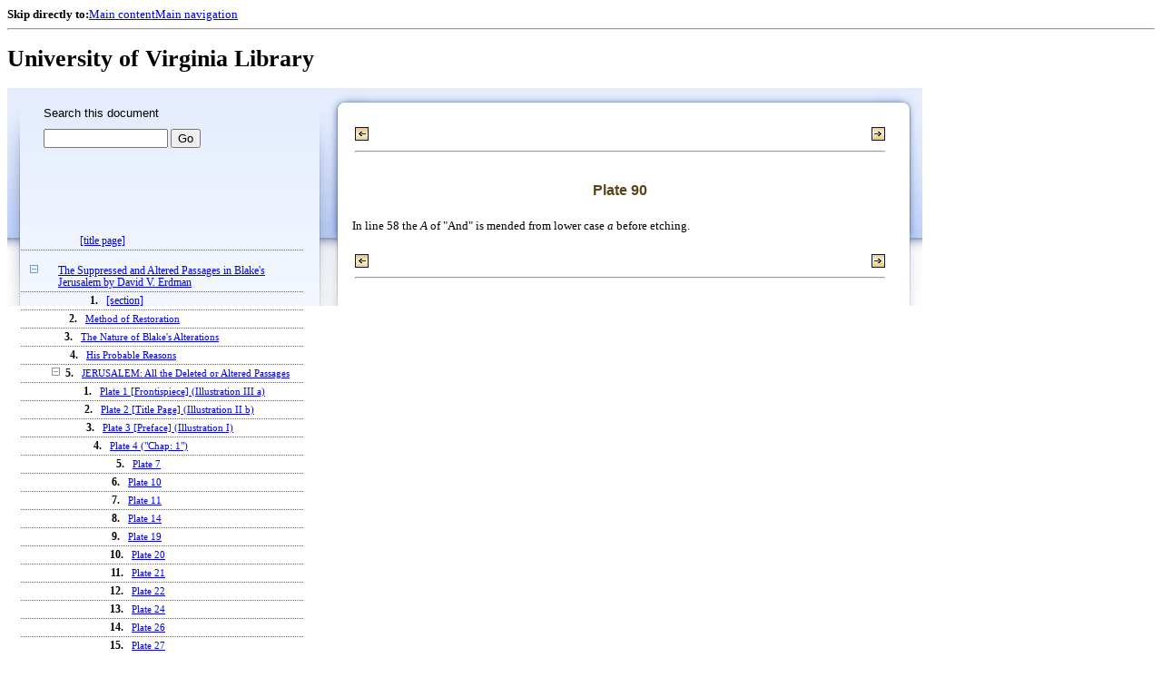

--- FILE ---
content_type: text/html;charset=UTF-8
request_url: https://xtf.lib.virginia.edu/xtf/view?docId=StudiesInBiblio/uvaBook/tei/sibv017.xml;chunk.id=vol017.01.05.38;toc.depth=1;toc.id=vol017.01.05;brand=default
body_size: 46432
content:

<!DOCTYPE html
  PUBLIC "-//W3C//DTD XHTML 1.0 Frameset//EN" "http://www.w3.org/TR/xhtml1/DTD/xhtml1-frameset.dtd">
<html xmlns="http://www.w3.org/1999/xhtml" xml:lang="en" lang="en"><head><meta http-equiv="Content-Type" content="text/html; charset=UTF-8; charset=UTF-8" /><title> ::  :: University of Virginia Library</title><link href="http://www.lib.virginia.edu/scripts/yui-2.2.0a/build/grids/grids.css" rel="stylesheet" type="text/css" /><link href="https://www2.lib.virginia.edu/styles/main.css" rel="stylesheet" type="text/css" /><link rel="stylesheet" type="text/css" href="/xtf/css/default/dl.css" /><link rel="stylesheet" type="text/css" href="/xtf/css/default/toc.css" /><link rel="stylesheet" type="text/css" href="/xtf/css/default/table.css" /><link rel="stylesheet" type="text/css" href="/xtf/css/default/uva_blacklight_tei.css" /><link href="http://www.lib.virginia.edu/scripts/yahoo/2.3.0/build/button/assets/skins/sam/button.css" rel="stylesheet" type="text/css" /><script type="text/javascript" src="http://www.lib.virginia.edu/scripts/yahoo/2.3.0/build/yahoo-dom-event/yahoo-dom-event.js"></script><script type="text/javascript" src="http://www.lib.virginia.edu/scripts/yui-2.2.0a/build/element/element-beta-min.js"></script><script type="text/javascript" src="http://www.lib.virginia.edu/scripts/yui-2.2.0a/build/animation/animation-min.js"></script><script type="text/javascript" src="http://www.lib.virginia.edu/scripts/yui-2.2.0a/build/tabview/tabview-min.js"></script><script type="text/javascript" src="http://www.lib.virginia.edu/scripts/yahoo/2.3.0/build/button/button-beta-min.js"></script><script type="text/javascript" src="https://www2.lib.virginia.edu/scripts/main.js"></script><link href="https://www2.lib.virginia.edu/styles/components/news.css" rel="stylesheet" type="text/css" /><link href="https://www2.lib.virginia.edu/styles/home.css" rel="stylesheet" type="text/css" /><script type="text/javascript" src="https://xtf.lib.virginia.edu/xtf/script/jquery-1.2.6.min.js"></script><script type="text/javascript" src="https://xtf.lib.virginia.edu/xtf/script/showpage.js"></script></head><body id="home" class="uvalib-dl uvalib-hd1"><div id="globalHd"><div class="docWrap"><div id="skipToNav" class="imgReplace"><strong>Skip directly to:</strong><a href="#content">Main content</a><a href="#globalNav">Main navigation</a></div><hr /><div id="bookmarkMotif"></div><div id="branding"><h1 id="logo" class="imgReplace">University of Virginia Library</h1></div></div></div><div id="content"><div class="docWrap"><div id="subContent1"><div name="leftcolumn" class="leftcolumn"><div class="bbar"><form action="https://xtf.lib.virginia.edu/xtf/view" method="GET"><input type="hidden" name="docId" value="StudiesInBiblio/uvaBook/tei/sibv017.xml" /><input type="hidden" name="chunk.id" value="vol017.01.05.38" /><span class="search-text">Search this document</span><input name="query" type="text" size="15" id="bbar-query-box" /> <input type="submit" value="Go" id="bbar-submit-button" /></form></div><div class="toc"><table cellpadding="0" cellspacing="0" class="title"><tr><td><div class="toc_title"><a href="https://xtf.lib.virginia.edu/xtf/view?docId=StudiesInBiblio/uvaBook/tei/sibv017.xml;brand=default;" target="_top"><br /></a><br /></div><div class="toc_byline"></div></td></tr></table><table cellpadding="0" cellspacing="0" class="toc-line"><tr><td class="hits" width="1"></td><td class="expand"> </td><td class="divnum"> </td><td class="head"><div class="l1"><a href="https://xtf.lib.virginia.edu/xtf/view?docId=StudiesInBiblio/uvaBook/tei/sibv017.xml;chunk.id=vol017.title;toc.depth=100;brand=default" target="_top">[title page]</a></div></td></tr></table><br /><table cellpadding="0" cellspacing="0" class="toc-line"><tr><td class="hits" width="1"></td><td class="expand"><a href="https://xtf.lib.virginia.edu/xtf/view?docId=StudiesInBiblio/uvaBook/tei/sibv017.xml;chunk.id=vol017.01.05.38;toc.id=;brand=default" target="_top"><img src="https://xtf.lib.virginia.edu/xtf/icons/default/i_colpse.gif" border="0" alt="collapse section" /></a></td><td class="divnum"> </td><td class="head"><div class="l1"><a href="https://xtf.lib.virginia.edu/xtf/view?docId=StudiesInBiblio/uvaBook/tei/sibv017.xml;chunk.id=vol017.01;toc.depth=1;toc.id=vol017.01;brand=default" target="_top">
               The Suppressed and Altered Passages in Blake's
Jerusalem
               
               
               by
                
               David V. Erdman
            </a></div></td></tr></table><table cellpadding="0" cellspacing="0" class="toc-line"><tr><td class="hits" width="25"></td><td class="expand"> </td><td class="divnum">1. </td><td class="head"><div class="l1"><a href="https://xtf.lib.virginia.edu/xtf/view?docId=StudiesInBiblio/uvaBook/tei/sibv017.xml;chunk.id=vol017.01.01;toc.depth=100;brand=default" target="_top">[section]</a></div></td></tr></table><table cellpadding="0" cellspacing="0" class="toc-line"><tr><td class="hits" width="25"></td><td class="expand"> </td><td class="divnum">2. </td><td class="head"><div class="l2"><a href="https://xtf.lib.virginia.edu/xtf/view?docId=StudiesInBiblio/uvaBook/tei/sibv017.xml;chunk.id=vol017.01.02;toc.depth=1;toc.id=vol017.01;brand=default" target="_top">Method of Restoration</a></div></td></tr></table><table cellpadding="0" cellspacing="0" class="toc-line"><tr><td class="hits" width="25"></td><td class="expand"> </td><td class="divnum">3. </td><td class="head"><div class="l2"><a href="https://xtf.lib.virginia.edu/xtf/view?docId=StudiesInBiblio/uvaBook/tei/sibv017.xml;chunk.id=vol017.01.03;toc.depth=1;toc.id=vol017.01;brand=default" target="_top">The Nature of Blake's Alterations</a></div></td></tr></table><table cellpadding="0" cellspacing="0" class="toc-line"><tr><td class="hits" width="25"></td><td class="expand"> </td><td class="divnum">4. </td><td class="head"><div class="l2"><a href="https://xtf.lib.virginia.edu/xtf/view?docId=StudiesInBiblio/uvaBook/tei/sibv017.xml;chunk.id=vol017.01.04;toc.depth=1;toc.id=vol017.01;brand=default" target="_top">His Probable Reasons</a></div></td></tr></table><table cellpadding="0" cellspacing="0" class="toc-line"><tr><td class="hits" width="25"></td><td class="expand"><a href="https://xtf.lib.virginia.edu/xtf/view?docId=StudiesInBiblio/uvaBook/tei/sibv017.xml;chunk.id=vol017.01.05.38;toc.id=vol017.01;brand=default" target="_top"><img src="https://xtf.lib.virginia.edu/xtf/icons/default/i_colpse.gif" border="0" alt="collapse section" /></a></td><td class="divnum">5. </td><td class="head"><div class="l2"><a href="https://xtf.lib.virginia.edu/xtf/view?docId=StudiesInBiblio/uvaBook/tei/sibv017.xml;chunk.id=vol017.01.05;toc.depth=1;toc.id=vol017.01.05;brand=default" target="_top">
                  JERUSALEM: All the Deleted or Altered
Passages</a></div></td></tr></table><table cellpadding="0" cellspacing="0" class="toc-line"><tr><td class="hits" width="50"></td><td class="expand"> </td><td class="divnum">1. </td><td class="head"><div class="l3"><a href="https://xtf.lib.virginia.edu/xtf/view?docId=StudiesInBiblio/uvaBook/tei/sibv017.xml;chunk.id=vol017.01.05.01;toc.depth=1;toc.id=vol017.01.05;brand=default" target="_top">Plate 1 [Frontispiece] (Illustration III a)</a></div></td></tr></table><table cellpadding="0" cellspacing="0" class="toc-line"><tr><td class="hits" width="50"></td><td class="expand"> </td><td class="divnum">2. </td><td class="head"><div class="l3"><a href="https://xtf.lib.virginia.edu/xtf/view?docId=StudiesInBiblio/uvaBook/tei/sibv017.xml;chunk.id=vol017.01.05.02;toc.depth=1;toc.id=vol017.01.05;brand=default" target="_top">Plate 2 [Title Page] (Illustration II b)</a></div></td></tr></table><table cellpadding="0" cellspacing="0" class="toc-line"><tr><td class="hits" width="50"></td><td class="expand"> </td><td class="divnum">3. </td><td class="head"><div class="l3"><a href="https://xtf.lib.virginia.edu/xtf/view?docId=StudiesInBiblio/uvaBook/tei/sibv017.xml;chunk.id=vol017.01.05.03;toc.depth=1;toc.id=vol017.01.05;brand=default" target="_top">Plate 3 [Preface] (Illustration I)</a></div></td></tr></table><table cellpadding="0" cellspacing="0" class="toc-line"><tr><td class="hits" width="50"></td><td class="expand"> </td><td class="divnum">4. </td><td class="head"><div class="l3"><a href="https://xtf.lib.virginia.edu/xtf/view?docId=StudiesInBiblio/uvaBook/tei/sibv017.xml;chunk.id=vol017.01.05.04;toc.depth=1;toc.id=vol017.01.05;brand=default" target="_top">Plate 4 ("Chap: 1")</a></div></td></tr></table><table cellpadding="0" cellspacing="0" class="toc-line"><tr><td class="hits" width="50"></td><td class="expand"> </td><td class="divnum">5. </td><td class="head"><div class="l3"><a href="https://xtf.lib.virginia.edu/xtf/view?docId=StudiesInBiblio/uvaBook/tei/sibv017.xml;chunk.id=vol017.01.05.05;toc.depth=1;toc.id=vol017.01.05;brand=default" target="_top">Plate 7</a></div></td></tr></table><table cellpadding="0" cellspacing="0" class="toc-line"><tr><td class="hits" width="50"></td><td class="expand"> </td><td class="divnum">6. </td><td class="head"><div class="l3"><a href="https://xtf.lib.virginia.edu/xtf/view?docId=StudiesInBiblio/uvaBook/tei/sibv017.xml;chunk.id=vol017.01.05.06;toc.depth=1;toc.id=vol017.01.05;brand=default" target="_top">Plate 10</a></div></td></tr></table><table cellpadding="0" cellspacing="0" class="toc-line"><tr><td class="hits" width="50"></td><td class="expand"> </td><td class="divnum">7. </td><td class="head"><div class="l3"><a href="https://xtf.lib.virginia.edu/xtf/view?docId=StudiesInBiblio/uvaBook/tei/sibv017.xml;chunk.id=vol017.01.05.07;toc.depth=1;toc.id=vol017.01.05;brand=default" target="_top">Plate 11</a></div></td></tr></table><table cellpadding="0" cellspacing="0" class="toc-line"><tr><td class="hits" width="50"></td><td class="expand"> </td><td class="divnum">8. </td><td class="head"><div class="l3"><a href="https://xtf.lib.virginia.edu/xtf/view?docId=StudiesInBiblio/uvaBook/tei/sibv017.xml;chunk.id=vol017.01.05.08;toc.depth=1;toc.id=vol017.01.05;brand=default" target="_top">Plate 14</a></div></td></tr></table><table cellpadding="0" cellspacing="0" class="toc-line"><tr><td class="hits" width="50"></td><td class="expand"> </td><td class="divnum">9. </td><td class="head"><div class="l3"><a href="https://xtf.lib.virginia.edu/xtf/view?docId=StudiesInBiblio/uvaBook/tei/sibv017.xml;chunk.id=vol017.01.05.09;toc.depth=1;toc.id=vol017.01.05;brand=default" target="_top">Plate 19</a></div></td></tr></table><table cellpadding="0" cellspacing="0" class="toc-line"><tr><td class="hits" width="50"></td><td class="expand"> </td><td class="divnum">10. </td><td class="head"><div class="l3"><a href="https://xtf.lib.virginia.edu/xtf/view?docId=StudiesInBiblio/uvaBook/tei/sibv017.xml;chunk.id=vol017.01.05.10;toc.depth=1;toc.id=vol017.01.05;brand=default" target="_top">Plate 20</a></div></td></tr></table><table cellpadding="0" cellspacing="0" class="toc-line"><tr><td class="hits" width="50"></td><td class="expand"> </td><td class="divnum">11. </td><td class="head"><div class="l3"><a href="https://xtf.lib.virginia.edu/xtf/view?docId=StudiesInBiblio/uvaBook/tei/sibv017.xml;chunk.id=vol017.01.05.11;toc.depth=1;toc.id=vol017.01.05;brand=default" target="_top">Plate 21</a></div></td></tr></table><table cellpadding="0" cellspacing="0" class="toc-line"><tr><td class="hits" width="50"></td><td class="expand"> </td><td class="divnum">12. </td><td class="head"><div class="l3"><a href="https://xtf.lib.virginia.edu/xtf/view?docId=StudiesInBiblio/uvaBook/tei/sibv017.xml;chunk.id=vol017.01.05.12;toc.depth=1;toc.id=vol017.01.05;brand=default" target="_top">Plate 22</a></div></td></tr></table><table cellpadding="0" cellspacing="0" class="toc-line"><tr><td class="hits" width="50"></td><td class="expand"> </td><td class="divnum">13. </td><td class="head"><div class="l3"><a href="https://xtf.lib.virginia.edu/xtf/view?docId=StudiesInBiblio/uvaBook/tei/sibv017.xml;chunk.id=vol017.01.05.13;toc.depth=1;toc.id=vol017.01.05;brand=default" target="_top">Plate 24</a></div></td></tr></table><table cellpadding="0" cellspacing="0" class="toc-line"><tr><td class="hits" width="50"></td><td class="expand"> </td><td class="divnum">14. </td><td class="head"><div class="l3"><a href="https://xtf.lib.virginia.edu/xtf/view?docId=StudiesInBiblio/uvaBook/tei/sibv017.xml;chunk.id=vol017.01.05.14;toc.depth=1;toc.id=vol017.01.05;brand=default" target="_top">Plate 26</a></div></td></tr></table><table cellpadding="0" cellspacing="0" class="toc-line"><tr><td class="hits" width="50"></td><td class="expand"> </td><td class="divnum">15. </td><td class="head"><div class="l3"><a href="https://xtf.lib.virginia.edu/xtf/view?docId=StudiesInBiblio/uvaBook/tei/sibv017.xml;chunk.id=vol017.01.05.15;toc.depth=1;toc.id=vol017.01.05;brand=default" target="_top">Plate 27</a></div></td></tr></table><table cellpadding="0" cellspacing="0" class="toc-line"><tr><td class="hits" width="50"></td><td class="expand"> </td><td class="divnum">16. </td><td class="head"><div class="l3"><a href="https://xtf.lib.virginia.edu/xtf/view?docId=StudiesInBiblio/uvaBook/tei/sibv017.xml;chunk.id=vol017.01.05.16;toc.depth=1;toc.id=vol017.01.05;brand=default" target="_top">Plate 28 ("Chap: 2.") (Illustrations IV a, b)</a></div></td></tr></table><table cellpadding="0" cellspacing="0" class="toc-line"><tr><td class="hits" width="50"></td><td class="expand"> </td><td class="divnum">17. </td><td class="head"><div class="l3"><a href="https://xtf.lib.virginia.edu/xtf/view?docId=StudiesInBiblio/uvaBook/tei/sibv017.xml;chunk.id=vol017.01.05.17;toc.depth=1;toc.id=vol017.01.05;brand=default" target="_top">Plate 29[43] (Illustration
II c)</a></div></td></tr></table><table cellpadding="0" cellspacing="0" class="toc-line"><tr><td class="hits" width="50"></td><td class="expand"> </td><td class="divnum">18. </td><td class="head"><div class="l3"><a href="https://xtf.lib.virginia.edu/xtf/view?docId=StudiesInBiblio/uvaBook/tei/sibv017.xml;chunk.id=vol017.01.05.18;toc.depth=1;toc.id=vol017.01.05;brand=default" target="_top">Plate 35[31] (Illustration III b)</a></div></td></tr></table><table cellpadding="0" cellspacing="0" class="toc-line"><tr><td class="hits" width="50"></td><td class="expand"> </td><td class="divnum">19. </td><td class="head"><div class="l3"><a href="https://xtf.lib.virginia.edu/xtf/view?docId=StudiesInBiblio/uvaBook/tei/sibv017.xml;chunk.id=vol017.01.05.19;toc.depth=1;toc.id=vol017.01.05;brand=default" target="_top">Plate 36[32]</a></div></td></tr></table><table cellpadding="0" cellspacing="0" class="toc-line"><tr><td class="hits" width="50"></td><td class="expand"> </td><td class="divnum">20. </td><td class="head"><div class="l3"><a href="https://xtf.lib.virginia.edu/xtf/view?docId=StudiesInBiblio/uvaBook/tei/sibv017.xml;chunk.id=vol017.01.05.20;toc.depth=1;toc.id=vol017.01.05;brand=default" target="_top">Plate 37[33] (Illustration V a)</a></div></td></tr></table><table cellpadding="0" cellspacing="0" class="toc-line"><tr><td class="hits" width="50"></td><td class="expand"> </td><td class="divnum">21. </td><td class="head"><div class="l3"><a href="https://xtf.lib.virginia.edu/xtf/view?docId=StudiesInBiblio/uvaBook/tei/sibv017.xml;chunk.id=vol017.01.05.21;toc.depth=1;toc.id=vol017.01.05;brand=default" target="_top">Plate 39[35]</a></div></td></tr></table><table cellpadding="0" cellspacing="0" class="toc-line"><tr><td class="hits" width="50"></td><td class="expand"> </td><td class="divnum">22. </td><td class="head"><div class="l3"><a href="https://xtf.lib.virginia.edu/xtf/view?docId=StudiesInBiblio/uvaBook/tei/sibv017.xml;chunk.id=vol017.01.05.22;toc.depth=1;toc.id=vol017.01.05;brand=default" target="_top">Plate 40[36]</a></div></td></tr></table><table cellpadding="0" cellspacing="0" class="toc-line"><tr><td class="hits" width="50"></td><td class="expand"> </td><td class="divnum">23. </td><td class="head"><div class="l3"><a href="https://xtf.lib.virginia.edu/xtf/view?docId=StudiesInBiblio/uvaBook/tei/sibv017.xml;chunk.id=vol017.01.05.23;toc.depth=1;toc.id=vol017.01.05;brand=default" target="_top">Plate 45[40]</a></div></td></tr></table><table cellpadding="0" cellspacing="0" class="toc-line"><tr><td class="hits" width="50"></td><td class="expand"> </td><td class="divnum">24. </td><td class="head"><div class="l3"><a href="https://xtf.lib.virginia.edu/xtf/view?docId=StudiesInBiblio/uvaBook/tei/sibv017.xml;chunk.id=vol017.01.05.24;toc.depth=1;toc.id=vol017.01.05;brand=default" target="_top">Plate 47</a></div></td></tr></table><table cellpadding="0" cellspacing="0" class="toc-line"><tr><td class="hits" width="50"></td><td class="expand"> </td><td class="divnum">25. </td><td class="head"><div class="l3"><a href="https://xtf.lib.virginia.edu/xtf/view?docId=StudiesInBiblio/uvaBook/tei/sibv017.xml;chunk.id=vol017.01.05.25;toc.depth=1;toc.id=vol017.01.05;brand=default" target="_top">Plate 51</a></div></td></tr></table><table cellpadding="0" cellspacing="0" class="toc-line"><tr><td class="hits" width="50"></td><td class="expand"> </td><td class="divnum">26. </td><td class="head"><div class="l3"><a href="https://xtf.lib.virginia.edu/xtf/view?docId=StudiesInBiblio/uvaBook/tei/sibv017.xml;chunk.id=vol017.01.05.26;toc.depth=1;toc.id=vol017.01.05;brand=default" target="_top">Plate 53</a></div></td></tr></table><table cellpadding="0" cellspacing="0" class="toc-line"><tr><td class="hits" width="50"></td><td class="expand"> </td><td class="divnum">27. </td><td class="head"><div class="l3"><a href="https://xtf.lib.virginia.edu/xtf/view?docId=StudiesInBiblio/uvaBook/tei/sibv017.xml;chunk.id=vol017.01.05.27;toc.depth=1;toc.id=vol017.01.05;brand=default" target="_top">Plate 56</a></div></td></tr></table><table cellpadding="0" cellspacing="0" class="toc-line"><tr><td class="hits" width="50"></td><td class="expand"> </td><td class="divnum">28. </td><td class="head"><div class="l3"><a href="https://xtf.lib.virginia.edu/xtf/view?docId=StudiesInBiblio/uvaBook/tei/sibv017.xml;chunk.id=vol017.01.05.28;toc.depth=1;toc.id=vol017.01.05;brand=default" target="_top">Plate 61</a></div></td></tr></table><table cellpadding="0" cellspacing="0" class="toc-line"><tr><td class="hits" width="50"></td><td class="expand"> </td><td class="divnum">29. </td><td class="head"><div class="l3"><a href="https://xtf.lib.virginia.edu/xtf/view?docId=StudiesInBiblio/uvaBook/tei/sibv017.xml;chunk.id=vol017.01.05.29;toc.depth=1;toc.id=vol017.01.05;brand=default" target="_top">Plate 63</a></div></td></tr></table><table cellpadding="0" cellspacing="0" class="toc-line"><tr><td class="hits" width="50"></td><td class="expand"> </td><td class="divnum">30. </td><td class="head"><div class="l3"><a href="https://xtf.lib.virginia.edu/xtf/view?docId=StudiesInBiblio/uvaBook/tei/sibv017.xml;chunk.id=vol017.01.05.30;toc.depth=1;toc.id=vol017.01.05;brand=default" target="_top">Plate 69</a></div></td></tr></table><table cellpadding="0" cellspacing="0" class="toc-line"><tr><td class="hits" width="50"></td><td class="expand"> </td><td class="divnum">31. </td><td class="head"><div class="l3"><a href="https://xtf.lib.virginia.edu/xtf/view?docId=StudiesInBiblio/uvaBook/tei/sibv017.xml;chunk.id=vol017.01.05.31;toc.depth=1;toc.id=vol017.01.05;brand=default" target="_top">Plate 73 (Illustration V b)</a></div></td></tr></table><table cellpadding="0" cellspacing="0" class="toc-line"><tr><td class="hits" width="50"></td><td class="expand"> </td><td class="divnum">32. </td><td class="head"><div class="l3"><a href="https://xtf.lib.virginia.edu/xtf/view?docId=StudiesInBiblio/uvaBook/tei/sibv017.xml;chunk.id=vol017.01.05.32;toc.depth=1;toc.id=vol017.01.05;brand=default" target="_top">Plate 76</a></div></td></tr></table><table cellpadding="0" cellspacing="0" class="toc-line"><tr><td class="hits" width="50"></td><td class="expand"> </td><td class="divnum">33. </td><td class="head"><div class="l3"><a href="https://xtf.lib.virginia.edu/xtf/view?docId=StudiesInBiblio/uvaBook/tei/sibv017.xml;chunk.id=vol017.01.05.33;toc.depth=1;toc.id=vol017.01.05;brand=default" target="_top">Plate 77 (Illustration VI a)</a></div></td></tr></table><table cellpadding="0" cellspacing="0" class="toc-line"><tr><td class="hits" width="50"></td><td class="expand"> </td><td class="divnum">34. </td><td class="head"><div class="l3"><a href="https://xtf.lib.virginia.edu/xtf/view?docId=StudiesInBiblio/uvaBook/tei/sibv017.xml;chunk.id=vol017.01.05.34;toc.depth=1;toc.id=vol017.01.05;brand=default" target="_top">Plate 82</a></div></td></tr></table><table cellpadding="0" cellspacing="0" class="toc-line"><tr><td class="hits" width="50"></td><td class="expand"> </td><td class="divnum">35. </td><td class="head"><div class="l3"><a href="https://xtf.lib.virginia.edu/xtf/view?docId=StudiesInBiblio/uvaBook/tei/sibv017.xml;chunk.id=vol017.01.05.35;toc.depth=1;toc.id=vol017.01.05;brand=default" target="_top">Plate 83</a></div></td></tr></table><table cellpadding="0" cellspacing="0" class="toc-line"><tr><td class="hits" width="50"></td><td class="expand"> </td><td class="divnum">36. </td><td class="head"><div class="l3"><a href="https://xtf.lib.virginia.edu/xtf/view?docId=StudiesInBiblio/uvaBook/tei/sibv017.xml;chunk.id=vol017.01.05.36;toc.depth=1;toc.id=vol017.01.05;brand=default" target="_top">Plate 84 (Illustration VI b)</a></div></td></tr></table><table cellpadding="0" cellspacing="0" class="toc-line"><tr><td class="hits" width="50"></td><td class="expand"> </td><td class="divnum">37. </td><td class="head"><div class="l3"><a href="https://xtf.lib.virginia.edu/xtf/view?docId=StudiesInBiblio/uvaBook/tei/sibv017.xml;chunk.id=vol017.01.05.37;toc.depth=1;toc.id=vol017.01.05;brand=default" target="_top">Plate 85</a></div></td></tr></table><table cellpadding="0" cellspacing="0" class="toc-line"><tr><td class="hits" width="50"></td><td class="expand"> </td><td class="divnum">38. </td><td class="head"><a name="X"></a><div class="l3"><span class="toc-hi">Plate 90</span></div></td></tr></table><table cellpadding="0" cellspacing="0" class="toc-line"><tr><td class="hits" width="50"></td><td class="expand"> </td><td class="divnum">39. </td><td class="head"><div class="l3"><a href="https://xtf.lib.virginia.edu/xtf/view?docId=StudiesInBiblio/uvaBook/tei/sibv017.xml;chunk.id=vol017.01.05.39;toc.depth=1;toc.id=vol017.01.05;brand=default" target="_top">Plate 91</a></div></td></tr></table><table cellpadding="0" cellspacing="0" class="toc-line"><tr><td class="hits" width="50"></td><td class="expand"> </td><td class="divnum">40. </td><td class="head"><div class="l3"><a href="https://xtf.lib.virginia.edu/xtf/view?docId=StudiesInBiblio/uvaBook/tei/sibv017.xml;chunk.id=vol017.01.05.40;toc.depth=1;toc.id=vol017.01.05;brand=default" target="_top">Plate 93</a></div></td></tr></table><table cellpadding="0" cellspacing="0" class="toc-line"><tr><td class="hits" width="50"></td><td class="expand"> </td><td class="divnum">41. </td><td class="head"><div class="l3"><a href="https://xtf.lib.virginia.edu/xtf/view?docId=StudiesInBiblio/uvaBook/tei/sibv017.xml;chunk.id=vol017.01.05.41;toc.depth=1;toc.id=vol017.01.05;brand=default" target="_top">Plate 94</a></div></td></tr></table><table cellpadding="0" cellspacing="0" class="toc-line"><tr><td class="hits" width="50"></td><td class="expand"> </td><td class="divnum">42. </td><td class="head"><div class="l3"><a href="https://xtf.lib.virginia.edu/xtf/view?docId=StudiesInBiblio/uvaBook/tei/sibv017.xml;chunk.id=vol017.01.05.42;toc.depth=1;toc.id=vol017.01.05;brand=default" target="_top">Plate 95</a></div></td></tr></table><table cellpadding="0" cellspacing="0" class="toc-line"><tr><td class="hits" width="50"></td><td class="expand"> </td><td class="divnum">43. </td><td class="head"><div class="l3"><a href="https://xtf.lib.virginia.edu/xtf/view?docId=StudiesInBiblio/uvaBook/tei/sibv017.xml;chunk.id=vol017.01.05.43;toc.depth=1;toc.id=vol017.01.05;brand=default" target="_top">Plate 96</a></div></td></tr></table><table cellpadding="0" cellspacing="0" class="toc-line"><tr><td class="hits" width="50"></td><td class="expand"> </td><td class="divnum">44. </td><td class="head"><div class="l3"><a href="https://xtf.lib.virginia.edu/xtf/view?docId=StudiesInBiblio/uvaBook/tei/sibv017.xml;chunk.id=vol017.01.05.44;toc.depth=1;toc.id=vol017.01.05;brand=default" target="_top">Plate 98</a></div></td></tr></table><table cellpadding="0" cellspacing="0" class="toc-line"><tr><td class="hits" width="50"></td><td class="expand"> </td><td class="divnum">45. </td><td class="head"><div class="l3"><a href="https://xtf.lib.virginia.edu/xtf/view?docId=StudiesInBiblio/uvaBook/tei/sibv017.xml;chunk.id=vol017.01.05.45;toc.depth=1;toc.id=vol017.01.05;brand=default" target="_top">Plate 99</a></div></td></tr></table><table cellpadding="0" cellspacing="0" class="toc-line"><tr><td class="hits" width="50"></td><td class="expand"> </td><td class="divnum">46. </td><td class="head"><div class="l3"><a href="https://xtf.lib.virginia.edu/xtf/view?docId=StudiesInBiblio/uvaBook/tei/sibv017.xml;chunk.id=vol017.01.05.46;toc.depth=1;toc.id=vol017.01.05;brand=default" target="_top">Plate 100</a></div></td></tr></table><table cellpadding="0" cellspacing="0" class="toc-line"><tr><td class="hits" width="25"></td><td class="expand"> </td><td class="divnum">6. </td><td class="head"><div class="l2"><a href="https://xtf.lib.virginia.edu/xtf/view?docId=StudiesInBiblio/uvaBook/tei/sibv017.xml;chunk.id=vol017.01.06;toc.depth=1;toc.id=vol017.01;brand=default" target="_top">Conclusions as to the Sequence of Copies</a></div></td></tr></table><table cellpadding="0" cellspacing="0" class="toc-line"><tr><td class="hits" width="25"></td><td class="expand"> </td><td class="divnum">7. </td><td class="head"><div class="l2"><a href="https://xtf.lib.virginia.edu/xtf/view?docId=StudiesInBiblio/uvaBook/tei/sibv017.xml;chunk.id=vol017.01.07;toc.depth=1;toc.id=vol017.01;brand=default" target="_top">Addenda List of Copies</a></div></td></tr></table><table cellpadding="0" cellspacing="0" class="toc-line"><tr><td class="hits" width="25"></td><td class="expand"> </td><td class="divnum">8. </td><td class="head"><div class="l2"><a href="https://xtf.lib.virginia.edu/xtf/view?docId=StudiesInBiblio/uvaBook/tei/sibv017.xml;chunk.id=vol017.01.08;toc.depth=1;toc.id=vol017.01;brand=default" target="_top">Note</a></div></td></tr></table><table cellpadding="0" cellspacing="0" class="toc-line"><tr><td class="hits" width="25"></td><td class="expand"> </td><td class="divnum">9. </td><td class="head"><div class="l2"><a href="https://xtf.lib.virginia.edu/xtf/view?docId=StudiesInBiblio/uvaBook/tei/sibv017.xml;chunk.id=vol017.01.09;toc.depth=1;toc.id=vol017.01;brand=default" target="_top">Table of Catchwords</a></div></td></tr></table><table cellpadding="0" cellspacing="0" class="toc-line"><tr><td class="hits" width="25"></td><td class="expand"> </td><td class="divnum">10. </td><td class="head"><div class="l2"><a href="https://xtf.lib.virginia.edu/xtf/view?docId=StudiesInBiblio/uvaBook/tei/sibv017.xml;chunk.id=vol017.01.10;toc.depth=1;toc.id=vol017.01;brand=default" target="_top">Sizes of Plates</a></div></td></tr></table><table cellpadding="0" cellspacing="0" class="toc-line"><tr><td class="hits" width="25"></td><td class="expand"> </td><td class="divnum">11. </td><td class="head"><div class="l2"><a href="https://xtf.lib.virginia.edu/xtf/view?docId=StudiesInBiblio/uvaBook/tei/sibv017.xml;chunk.id=vol017.01.11;toc.depth=1;toc.id=vol017.01;brand=default" target="_top">Blake's Numbering of the Plates</a></div></td></tr></table><table cellpadding="0" cellspacing="0" class="toc-line"><tr><td class="hits" width="25"></td><td class="expand"> </td><td class="divnum">12. </td><td class="head"><div class="l2"><a href="https://xtf.lib.virginia.edu/xtf/view?docId=StudiesInBiblio/uvaBook/tei/sibv017.xml;chunk.id=vol017.01.12;toc.depth=1;toc.id=vol017.01;brand=default" target="_top">The Dating of Blake's Script</a></div></td></tr></table><table cellpadding="0" cellspacing="0" class="toc-line"><tr><td class="hits" width="25"></td><td class="expand"> </td><td class="divnum"> </td><td class="head"><div class="l2"><a href="https://xtf.lib.virginia.edu/xtf/view?docId=StudiesInBiblio/uvaBook/tei/sibv017.xml;chunk.id=vol017.01.notes;toc.depth=1;toc.id=vol017.01;brand=default" target="_top">Notes</a></div></td></tr></table><table cellpadding="0" cellspacing="0" class="toc-line"><tr><td class="hits" width="1"></td><td class="expand"><a href="https://xtf.lib.virginia.edu/xtf/view?docId=StudiesInBiblio/uvaBook/tei/sibv017.xml;chunk.id=vol017.01.05.38;toc.id=vol017.02;brand=default" target="_top"><img src="https://xtf.lib.virginia.edu/xtf/icons/default/i_expand.gif" border="0" alt="expand section" /></a></td><td class="divnum"> </td><td class="head"><div class="l1"><a href="https://xtf.lib.virginia.edu/xtf/view?docId=StudiesInBiblio/uvaBook/tei/sibv017.xml;chunk.id=vol017.02;toc.depth=1;toc.id=vol017.02;brand=default" target="_top">
               A Computer Concordance to Middle English
Texts
               
               by
                
               Alan Markman
            </a></div></td></tr></table><table cellpadding="0" cellspacing="0" class="toc-line"><tr><td class="hits" width="1"></td><td class="expand"><a href="https://xtf.lib.virginia.edu/xtf/view?docId=StudiesInBiblio/uvaBook/tei/sibv017.xml;chunk.id=vol017.01.05.38;toc.id=vol017.03;brand=default" target="_top"><img src="https://xtf.lib.virginia.edu/xtf/icons/default/i_expand.gif" border="0" alt="expand section" /></a></td><td class="divnum"> </td><td class="head"><div class="l1"><a href="https://xtf.lib.virginia.edu/xtf/view?docId=StudiesInBiblio/uvaBook/tei/sibv017.xml;chunk.id=vol017.03;toc.depth=1;toc.id=vol017.03;brand=default" target="_top">
               Milton and the Harvard Pindar
               
               by
                
               Maurice Kelley and
Samuel D. Atkins
            </a></div></td></tr></table><table cellpadding="0" cellspacing="0" class="toc-line"><tr><td class="hits" width="1"></td><td class="expand"><a href="https://xtf.lib.virginia.edu/xtf/view?docId=StudiesInBiblio/uvaBook/tei/sibv017.xml;chunk.id=vol017.01.05.38;toc.id=vol017.04;brand=default" target="_top"><img src="https://xtf.lib.virginia.edu/xtf/icons/default/i_expand.gif" border="0" alt="expand section" /></a></td><td class="divnum"> </td><td class="head"><div class="l1"><a href="https://xtf.lib.virginia.edu/xtf/view?docId=StudiesInBiblio/uvaBook/tei/sibv017.xml;chunk.id=vol017.04;toc.depth=1;toc.id=vol017.04;brand=default" target="_top">
               Light on Joyce's Exiles? A New MS,
a Curious
Analogue, and Some Speculations
               
               by
                
               Robert M.
Adams
            </a></div></td></tr></table><table cellpadding="0" cellspacing="0" class="toc-line"><tr><td class="hits" width="1"></td><td class="expand"><a href="https://xtf.lib.virginia.edu/xtf/view?docId=StudiesInBiblio/uvaBook/tei/sibv017.xml;chunk.id=vol017.01.05.38;toc.id=vol017.05;brand=default" target="_top"><img src="https://xtf.lib.virginia.edu/xtf/icons/default/i_expand.gif" border="0" alt="expand section" /></a></td><td class="divnum"> </td><td class="head"><div class="l1"><a href="https://xtf.lib.virginia.edu/xtf/view?docId=StudiesInBiblio/uvaBook/tei/sibv017.xml;chunk.id=vol017.05;toc.depth=1;toc.id=vol017.05;brand=default" target="_top">
               Further Observations on the Text of
Dubliners
               
               
               by
                
               Robert Scholes
               
            </a></div></td></tr></table><table cellpadding="0" cellspacing="0" class="toc-line"><tr><td class="hits" width="1"></td><td class="expand"><a href="https://xtf.lib.virginia.edu/xtf/view?docId=StudiesInBiblio/uvaBook/tei/sibv017.xml;chunk.id=vol017.01.05.38;toc.id=vol017.06;brand=default" target="_top"><img src="https://xtf.lib.virginia.edu/xtf/icons/default/i_expand.gif" border="0" alt="expand section" /></a></td><td class="divnum"> </td><td class="head"><div class="l1"><a href="https://xtf.lib.virginia.edu/xtf/view?docId=StudiesInBiblio/uvaBook/tei/sibv017.xml;chunk.id=vol017.06;toc.depth=1;toc.id=vol017.06;brand=default" target="_top">
               Mathew Carey's Proofreaders
               
               by
                
               Rollo G. Silver
            </a></div></td></tr></table><table cellpadding="0" cellspacing="0" class="toc-line"><tr><td class="hits" width="1"></td><td class="expand"><a href="https://xtf.lib.virginia.edu/xtf/view?docId=StudiesInBiblio/uvaBook/tei/sibv017.xml;chunk.id=vol017.01.05.38;toc.id=vol017.07;brand=default" target="_top"><img src="https://xtf.lib.virginia.edu/xtf/icons/default/i_expand.gif" border="0" alt="expand section" /></a></td><td class="divnum"> </td><td class="head"><div class="l1"><a href="https://xtf.lib.virginia.edu/xtf/view?docId=StudiesInBiblio/uvaBook/tei/sibv017.xml;chunk.id=vol017.07;toc.depth=1;toc.id=vol017.07;brand=default" target="_top">
               "Bound in Boston by Henry B. Legg"
               
               by
                
               Hannah D. French
               
            </a></div></td></tr></table><table cellpadding="0" cellspacing="0" class="toc-line"><tr><td class="hits" width="1"></td><td class="expand"><a href="https://xtf.lib.virginia.edu/xtf/view?docId=StudiesInBiblio/uvaBook/tei/sibv017.xml;chunk.id=vol017.01.05.38;toc.id=vol017.08;brand=default" target="_top"><img src="https://xtf.lib.virginia.edu/xtf/icons/default/i_expand.gif" border="0" alt="expand section" /></a></td><td class="divnum"> </td><td class="head"><div class="l1"><a href="https://xtf.lib.virginia.edu/xtf/view?docId=StudiesInBiblio/uvaBook/tei/sibv017.xml;chunk.id=vol017.08;toc.depth=1;toc.id=vol017.08;brand=default" target="_top">
               James Kirke Paulding's Contributions to American
Magazines
               
               by
                
               Ralph M.
Aderman
            </a></div></td></tr></table><table cellpadding="0" cellspacing="0" class="toc-line"><tr><td class="hits" width="1"></td><td class="expand"><a href="https://xtf.lib.virginia.edu/xtf/view?docId=StudiesInBiblio/uvaBook/tei/sibv017.xml;chunk.id=vol017.01.05.38;toc.id=vol017.09;brand=default" target="_top"><img src="https://xtf.lib.virginia.edu/xtf/icons/default/i_expand.gif" border="0" alt="expand section" /></a></td><td class="divnum"> </td><td class="head"><div class="l1"><a href="https://xtf.lib.virginia.edu/xtf/view?docId=StudiesInBiblio/uvaBook/tei/sibv017.xml;chunk.id=vol017.09;toc.depth=1;toc.id=vol017.09;brand=default" target="_top">
               Unsigned and Initialed Contributions to The
Freeman
               
               
               by
                
               G. Thomas
Tanselle
            </a></div></td></tr></table><table cellpadding="0" cellspacing="0" class="toc-line"><tr><td class="hits" width="1"></td><td class="expand"><a href="https://xtf.lib.virginia.edu/xtf/view?docId=StudiesInBiblio/uvaBook/tei/sibv017.xml;chunk.id=vol017.01.05.38;toc.id=vol017.10;brand=default" target="_top"><img src="https://xtf.lib.virginia.edu/xtf/icons/default/i_expand.gif" border="0" alt="expand section" /></a></td><td class="divnum"> </td><td class="head"><div class="l1"><a href="https://xtf.lib.virginia.edu/xtf/view?docId=StudiesInBiblio/uvaBook/tei/sibv017.xml;chunk.id=vol017.10;toc.depth=1;toc.id=vol017.10;brand=default" target="_top">
               Material for a Centenary Edition of Tenderis the
Night
               
               
               by
                
               Matthew J. Bruccoli
               
            </a></div></td></tr></table><table cellpadding="0" cellspacing="0" class="toc-line"><tr><td class="hits" width="1"></td><td class="expand"><a href="https://xtf.lib.virginia.edu/xtf/view?docId=StudiesInBiblio/uvaBook/tei/sibv017.xml;chunk.id=vol017.01.05.38;toc.id=vol017.11;brand=default" target="_top"><img src="https://xtf.lib.virginia.edu/xtf/icons/default/i_expand.gif" border="0" alt="expand section" /></a></td><td class="divnum"> </td><td class="head"><div class="l1"><a href="https://xtf.lib.virginia.edu/xtf/view?docId=StudiesInBiblio/uvaBook/tei/sibv017.xml;chunk.id=vol017.11;toc.depth=1;toc.id=vol017.11;brand=default" target="_top">
               The Terence of Turin, 1483
               
               by
                
               Curt F. Bühler
            </a></div></td></tr></table><table cellpadding="0" cellspacing="0" class="toc-line"><tr><td class="hits" width="1"></td><td class="expand"><a href="https://xtf.lib.virginia.edu/xtf/view?docId=StudiesInBiblio/uvaBook/tei/sibv017.xml;chunk.id=vol017.01.05.38;toc.id=vol017.12;brand=default" target="_top"><img src="https://xtf.lib.virginia.edu/xtf/icons/default/i_expand.gif" border="0" alt="expand section" /></a></td><td class="divnum"> </td><td class="head"><div class="l1"><a href="https://xtf.lib.virginia.edu/xtf/view?docId=StudiesInBiblio/uvaBook/tei/sibv017.xml;chunk.id=vol017.12;toc.depth=1;toc.id=vol017.12;brand=default" target="_top">
               The Printer of the 1594 Octavo of
Marlowe's
Edward II
               
               
               by
                
               Robert Ford Welsh
            </a></div></td></tr></table><table cellpadding="0" cellspacing="0" class="toc-line"><tr><td class="hits" width="1"></td><td class="expand"><a href="https://xtf.lib.virginia.edu/xtf/view?docId=StudiesInBiblio/uvaBook/tei/sibv017.xml;chunk.id=vol017.01.05.38;toc.id=vol017.13;brand=default" target="_top"><img src="https://xtf.lib.virginia.edu/xtf/icons/default/i_expand.gif" border="0" alt="expand section" /></a></td><td class="divnum"> </td><td class="head"><div class="l1"><a href="https://xtf.lib.virginia.edu/xtf/view?docId=StudiesInBiblio/uvaBook/tei/sibv017.xml;chunk.id=vol017.13;toc.depth=1;toc.id=vol017.13;brand=default" target="_top">
               The Early Editions of Sir Walter
Ralegh's
The History of the World
               
               
               by
                
               John Racin, Jr.
               
            </a></div></td></tr></table><table cellpadding="0" cellspacing="0" class="toc-line"><tr><td class="hits" width="1"></td><td class="expand"><a href="https://xtf.lib.virginia.edu/xtf/view?docId=StudiesInBiblio/uvaBook/tei/sibv017.xml;chunk.id=vol017.01.05.38;toc.id=vol017.14;brand=default" target="_top"><img src="https://xtf.lib.virginia.edu/xtf/icons/default/i_expand.gif" border="0" alt="expand section" /></a></td><td class="divnum"> </td><td class="head"><div class="l1"><a href="https://xtf.lib.virginia.edu/xtf/view?docId=StudiesInBiblio/uvaBook/tei/sibv017.xml;chunk.id=vol017.14;toc.depth=1;toc.id=vol017.14;brand=default" target="_top">
               Some Reprintings of the
Gentlemen's Magazine
               
               
               by
                
               Jacob Leed
            </a></div></td></tr></table><table cellpadding="0" cellspacing="0" class="toc-line"><tr><td class="hits" width="1"></td><td class="expand"><a href="https://xtf.lib.virginia.edu/xtf/view?docId=StudiesInBiblio/uvaBook/tei/sibv017.xml;chunk.id=vol017.01.05.38;toc.id=vol017.15;brand=default" target="_top"><img src="https://xtf.lib.virginia.edu/xtf/icons/default/i_expand.gif" border="0" alt="expand section" /></a></td><td class="divnum"> </td><td class="head"><div class="l1"><a href="https://xtf.lib.virginia.edu/xtf/view?docId=StudiesInBiblio/uvaBook/tei/sibv017.xml;chunk.id=vol017.15;toc.depth=1;toc.id=vol017.15;brand=default" target="_top">
               Predecessors to Burke's and
Dodsley's
Annual Register
               
               
               by
                
               John C. Weston, Jr.
            </a></div></td></tr></table><table cellpadding="0" cellspacing="0" class="toc-line"><tr><td class="hits" width="1"></td><td class="expand"><a href="https://xtf.lib.virginia.edu/xtf/view?docId=StudiesInBiblio/uvaBook/tei/sibv017.xml;chunk.id=vol017.01.05.38;toc.id=vol017.16;brand=default" target="_top"><img src="https://xtf.lib.virginia.edu/xtf/icons/default/i_expand.gif" border="0" alt="expand section" /></a></td><td class="divnum"> </td><td class="head"><div class="l1"><a href="https://xtf.lib.virginia.edu/xtf/view?docId=StudiesInBiblio/uvaBook/tei/sibv017.xml;chunk.id=vol017.16;toc.depth=1;toc.id=vol017.16;brand=default" target="_top">
               Yeats's Vision and "The Two
Trees"
               
               by
                
               Robert Mortenson
            </a></div></td></tr></table><table cellpadding="0" cellspacing="0" class="toc-line"><tr><td class="hits" width="1"></td><td class="expand"><a href="https://xtf.lib.virginia.edu/xtf/view?docId=StudiesInBiblio/uvaBook/tei/sibv017.xml;chunk.id=vol017.01.05.38;toc.id=vol017.17;brand=default" target="_top"><img src="https://xtf.lib.virginia.edu/xtf/icons/default/i_expand.gif" border="0" alt="expand section" /></a></td><td class="divnum"> </td><td class="head"><div class="l1"><a href="https://xtf.lib.virginia.edu/xtf/view?docId=StudiesInBiblio/uvaBook/tei/sibv017.xml;chunk.id=vol017.17;toc.depth=1;toc.id=vol017.17;brand=default" target="_top">
               Some Principles for Scholarly
Editions of Nineteenth-Century American Authors
               
               by
                
               Fredson Bowers
               
            </a></div></td></tr></table><table cellpadding="0" cellspacing="0" class="toc-line"><tr><td class="hits" width="1"></td><td class="expand"><a href="https://xtf.lib.virginia.edu/xtf/view?docId=StudiesInBiblio/uvaBook/tei/sibv017.xml;chunk.id=vol017.01.05.38;toc.id=vol017.18;brand=default" target="_top"><img src="https://xtf.lib.virginia.edu/xtf/icons/default/i_expand.gif" border="0" alt="expand section" /></a></td><td class="divnum"> </td><td class="head"><div class="l1"><a href="https://xtf.lib.virginia.edu/xtf/view?docId=StudiesInBiblio/uvaBook/tei/sibv017.xml;chunk.id=vol017.18;toc.depth=1;toc.id=vol017.18;brand=default" target="_top">
A SELECTIVE CHECK LIST OF BIBLIOGRAPHICAL SCHOLARSHIP FOR 1962
            </a></div></td></tr></table><br /><table cellpadding="0" cellspacing="0" class="toc-line"><tr><td class="hits" width="1"></td><td class="expand"><a href="https://xtf.lib.virginia.edu/xtf/view?docId=StudiesInBiblio/uvaBook/tei/sibv017.xml;chunk.id=vol017.01.05.38;toc.id=vol017.19;brand=default" target="_top"><img src="https://xtf.lib.virginia.edu/xtf/icons/default/i_expand.gif" border="0" alt="expand section" /></a></td><td class="divnum"> </td><td class="head"><div class="l1"><a href="https://xtf.lib.virginia.edu/xtf/view?docId=StudiesInBiblio/uvaBook/tei/sibv017.xml;chunk.id=vol017.19;toc.depth=100;brand=default" target="_top">[section]</a></div></td></tr></table><div class="expandAll"><img src="https://xtf.lib.virginia.edu/xtf/icons/default/i_colpse.gif" border="0" alt="collapse section" /> <a href="https://xtf.lib.virginia.edu/xtf/view?docId=StudiesInBiblio/uvaBook/tei/sibv017.xml;chunk.id=vol017.01.05.38;toc.depth=1;brand=default" target="_top">Collapse All</a> | <a href="https://xtf.lib.virginia.edu/xtf/view?docId=StudiesInBiblio/uvaBook/tei/sibv017.xml;chunk.id=vol017.01.05.38;toc.depth=100;brand=default" target="_top">Expand All</a> <img src="https://xtf.lib.virginia.edu/xtf/icons/default/i_expand.gif" border="0" alt="expand section" /></div></div></div></div><div id="docText" class="bd gA"><div class="addPadding"><div id="mainContent"><table class="navbar"><tr><td width="25%" align="left"><a target="_top" href="https://xtf.lib.virginia.edu/xtf/view?docId=StudiesInBiblio/uvaBook/tei/sibv017.xml&amp;chunk.id=vol017.01.05.37&amp;toc.id=vol017.01.05&amp;brand=default"><img src="https://xtf.lib.virginia.edu/xtf/icons/default/b_prev.gif" width="15" height="15" border="0" alt="previous section" title="previous section" /></a></td><td width="50%" align="center"><span class="chapter-text"> <br /> </span></td><td width="25%" align="right"><a target="_top" href="https://xtf.lib.virginia.edu/xtf/view?docId=StudiesInBiblio/uvaBook/tei/sibv017.xml&amp;chunk.id=vol017.01.05.39&amp;toc.id=vol017.01.05&amp;brand=default"><img src="https://xtf.lib.virginia.edu/xtf/icons/default/b_next.gif" width="15" height="15" border="0" alt="next section" title="next section" /></a></td></tr><tr><td colspan="3"><hr class="hr-title" /></td></tr></table><div class="content">
                  <h4 class="normal">Plate 90</h4>
                  <p class="tei_p">In line 58 the <i>A</i> of "And" is mended from lower case
<i>a</i> before etching.</p>
               </div><table class="navbar"><tr><td width="25%" align="left"><a target="_top" href="https://xtf.lib.virginia.edu/xtf/view?docId=StudiesInBiblio/uvaBook/tei/sibv017.xml&amp;chunk.id=vol017.01.05.37&amp;toc.id=vol017.01.05&amp;brand=default"><img src="https://xtf.lib.virginia.edu/xtf/icons/default/b_prev.gif" width="15" height="15" border="0" alt="previous section" title="previous section" /></a></td><td width="50%" align="center"><span class="chapter-text"> <br /> </span></td><td width="25%" align="right"><a target="_top" href="https://xtf.lib.virginia.edu/xtf/view?docId=StudiesInBiblio/uvaBook/tei/sibv017.xml&amp;chunk.id=vol017.01.05.39&amp;toc.id=vol017.01.05&amp;brand=default"><img src="https://xtf.lib.virginia.edu/xtf/icons/default/b_next.gif" width="15" height="15" border="0" alt="next section" title="next section" /></a></td></tr><tr><td colspan="3"><hr class="hr-title" /></td></tr></table></div></div></div></div></div><div class="footer"><!-- ><a href="mailto:you@yourserver.com">Comments? Questions?</a> --></div><script type="text/javascript">
        var _paq = _paq || [];
        _paq.push(['trackPageView']);
        _paq.push(['enableLinkTracking']);
        (function() {
          var u="//analytics.lib.virginia.edu/";
          _paq.push(['setTrackerUrl', u+'piwik.php']);
          _paq.push(['setSiteId', 19]);
          var d=document, g=d.createElement('script'), s=d.getElementsByTagName('script')[0];
          g.type='text/javascript'; g.async=true; g.defer=true; g.src=u+'piwik.js'; s.parentNode.insertBefore(g,s);
        })();
      </script><noscript><p><img src="//analytics.lib.virginia.edu/piwik.php?idsite=19" style="border:0;" alt="" /></p></noscript></body></html>